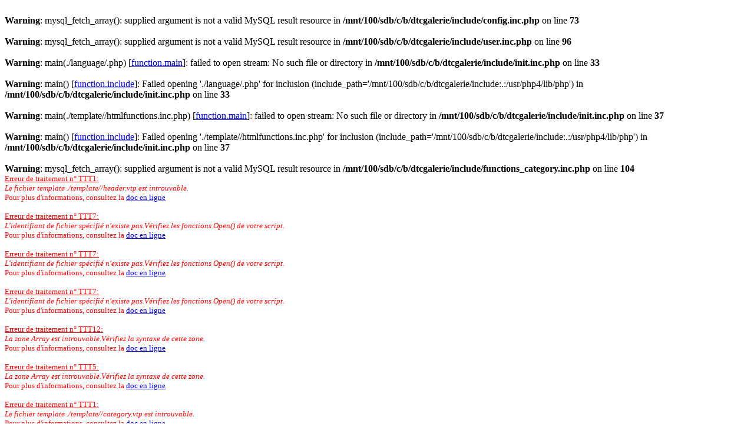

--- FILE ---
content_type: text/html
request_url: http://dtcgalerie.free.fr/category.php?expand=178,179,102,160,64,69,120,151,177,157,6,38,9
body_size: 4304
content:
<br />
<b>Warning</b>:  mysql_fetch_array(): supplied argument is not a valid MySQL result resource in <b>/mnt/100/sdb/c/b/dtcgalerie/include/config.inc.php</b> on line <b>73</b><br />
<br />
<b>Warning</b>:  mysql_fetch_array(): supplied argument is not a valid MySQL result resource in <b>/mnt/100/sdb/c/b/dtcgalerie/include/user.inc.php</b> on line <b>96</b><br />
<br />
<b>Warning</b>:  main(./language/.php) [<a href='function.main'>function.main</a>]: failed to open stream: No such file or directory in <b>/mnt/100/sdb/c/b/dtcgalerie/include/init.inc.php</b> on line <b>33</b><br />
<br />
<b>Warning</b>:  main() [<a href='function.include'>function.include</a>]: Failed opening './language/.php' for inclusion (include_path='/mnt/100/sdb/c/b/dtcgalerie/include:.:/usr/php4/lib/php') in <b>/mnt/100/sdb/c/b/dtcgalerie/include/init.inc.php</b> on line <b>33</b><br />
<br />
<b>Warning</b>:  main(./template//htmlfunctions.inc.php) [<a href='function.main'>function.main</a>]: failed to open stream: No such file or directory in <b>/mnt/100/sdb/c/b/dtcgalerie/include/init.inc.php</b> on line <b>37</b><br />
<br />
<b>Warning</b>:  main() [<a href='function.include'>function.include</a>]: Failed opening './template//htmlfunctions.inc.php' for inclusion (include_path='/mnt/100/sdb/c/b/dtcgalerie/include:.:/usr/php4/lib/php') in <b>/mnt/100/sdb/c/b/dtcgalerie/include/init.inc.php</b> on line <b>37</b><br />
<br />
<b>Warning</b>:  mysql_fetch_array(): supplied argument is not a valid MySQL result resource in <b>/mnt/100/sdb/c/b/dtcgalerie/include/functions_category.inc.php</b> on line <b>104</b><br />
<font face=verdana size=2 color=red><u>Erreur de traitement n� TTT1: <br></u><i>Le fichier template ./template//header.vtp est introuvable.<br></i>Pour plus d'informations, consultez la <a href="http://www.virtual-solution.net/vtemplate/docs/debug-mod.php?version=1.3.1&build=6&type=BA&error=TTT1" target="_blank">doc en ligne</a><br><br></font><font face=verdana size=2 color=red><u>Erreur de traitement n� TTT7: <br></u><i>L'identifiant de fichier sp�cifi� n'existe pas.V�rifiez les fonctions Open() de votre script.<br></i>Pour plus d'informations, consultez la <a href="http://www.virtual-solution.net/vtemplate/docs/debug-mod.php?version=1.3.1&build=6&type=BA&error=TTT7" target="_blank">doc en ligne</a><br><br></font><font face=verdana size=2 color=red><u>Erreur de traitement n� TTT7: <br></u><i>L'identifiant de fichier sp�cifi� n'existe pas.V�rifiez les fonctions Open() de votre script.<br></i>Pour plus d'informations, consultez la <a href="http://www.virtual-solution.net/vtemplate/docs/debug-mod.php?version=1.3.1&build=6&type=BA&error=TTT7" target="_blank">doc en ligne</a><br><br></font><font face=verdana size=2 color=red><u>Erreur de traitement n� TTT7: <br></u><i>L'identifiant de fichier sp�cifi� n'existe pas.V�rifiez les fonctions Open() de votre script.<br></i>Pour plus d'informations, consultez la <a href="http://www.virtual-solution.net/vtemplate/docs/debug-mod.php?version=1.3.1&build=6&type=BA&error=TTT7" target="_blank">doc en ligne</a><br><br></font><font face=verdana size=2 color=red><u>Erreur de traitement n� TTT12: <br></u><i>La zone Array est introuvable.V�rifiez la syntaxe de cette zone.<br></i>Pour plus d'informations, consultez la <a href="http://www.virtual-solution.net/vtemplate/docs/debug-mod.php?version=1.3.1&build=6&type=BA&error=TTT12" target="_blank">doc en ligne</a><br><br></font><font face=verdana size=2 color=red><u>Erreur de traitement n� TTT5: <br></u><i>La zone Array est introuvable.V�rifiez la syntaxe de cette zone.<br></i>Pour plus d'informations, consultez la <a href="http://www.virtual-solution.net/vtemplate/docs/debug-mod.php?version=1.3.1&build=6&type=BA&error=TTT5" target="_blank">doc en ligne</a><br><br></font><font face=verdana size=2 color=red><u>Erreur de traitement n� TTT1: <br></u><i>Le fichier template ./template//category.vtp est introuvable.<br></i>Pour plus d'informations, consultez la <a href="http://www.virtual-solution.net/vtemplate/docs/debug-mod.php?version=1.3.1&build=6&type=BA&error=TTT1" target="_blank">doc en ligne</a><br><br></font><br />
<b>Fatal error</b>:  Call to undefined function:  initialize_template() in <b>/mnt/100/sdb/c/b/dtcgalerie/category.php</b> on line <b>111</b><br />
